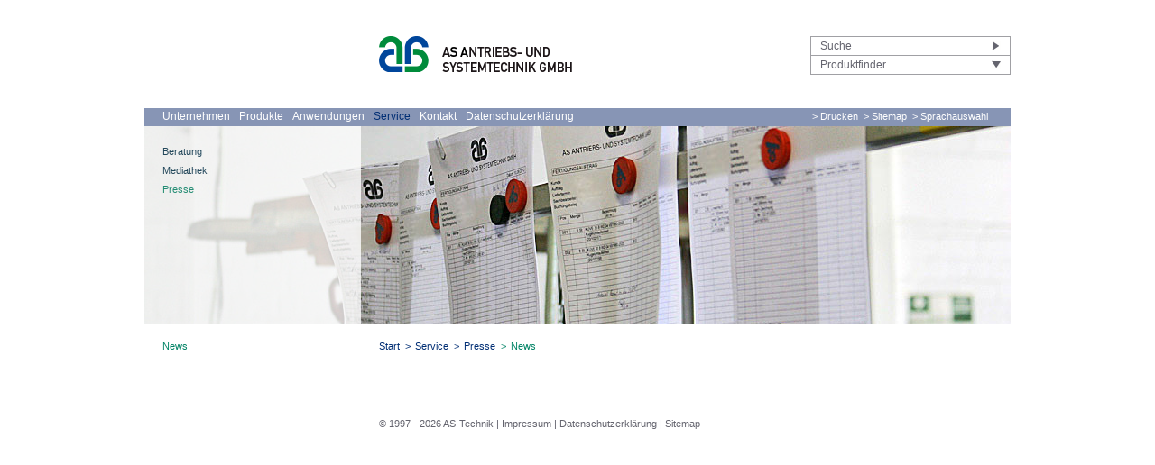

--- FILE ---
content_type: text/html; charset=iso-8859-1
request_url: https://mehrachstische.de/Service/Presse/News/index.html
body_size: 2421
content:
<!DOCTYPE HTML PUBLIC "-//W3C//DTD HTML 4.01//EN" "http://www.w3.org/TR/html4/strict.dtd">
<html lang="de">

<head>
	<title>News | Service | Presse | AS Antriebs- und Systemtechnik GmbH</title>

	<meta http-equiv="Content-Type" content="text/html; charset=iso-8859-1" />

	<meta property="twitter:title" content="News | Service | Presse | AS Antriebs- und Systemtechnik GmbH"><meta property="og:title" content="News | Service | Presse | AS Antriebs- und Systemtechnik GmbH">							<meta property="og:description" content=" v.l.: Betty André (Initiatorin biken für bodo ), Tanja Walter (Geschäftsführerin bodo), Marcus Parzonka (Geschäftsführender Gesellschafter AS Antriebs- und Systemtechnik GmbH)   Am Sonntag, 16....">
							<meta property="og:image" content="">
							<meta property="og:locale" content="de_DE">
							<meta property="og:site_name" content="mehrachstische.de">
							<meta property="og:type" content="website">
							<meta property="og:url" content="http://mehrachstische.de/Service/Presse/News/index.html">
							<meta property="twitter:card" content="summary_large_image">
							<meta property="twitter:description" content=" v.l.: Betty André (Initiatorin biken für bodo ), Tanja Walter (Geschäftsführerin bodo), Marcus Parzonka (Geschäftsführender Gesellschafter AS Antriebs- und Systemtechnik GmbH)   Am Sonntag, 16....">
							<meta property="twitter:image" content="?1770044517">
							<meta property="twitter:site" content=""><meta name="description" content="v.l.: Betty André (Initiatorin biken für bodo ), Tanja Walter (Geschäftsführerin bodo), Marcus Parzonka (Geschäftsführender Gesellschafter AS Antriebs- und Systemtechnik GmbH)   Am Sonntag, 16...." />
	<META NAME="author"      CONTENT="AS Antriebs- und Systemtechnik GmbH">
<META NAME="copyright"   CONTENT="AS Antriebs- und Systemtechnik GmbH"> 
<META NAME="keywords"    CONTENT="Antriebstechnik, Systemtechnik, Linear-Antriebseinheiten, Positionier-Tische, Spindelhubgetriebe, Gewindetriebe, Antriebe, Steuerungen, Präzisions-Lineartische, Schnellhubgetriebe, Elektrozylinder, Stellantriebe, Kugelgewindetriebe, Planetenrollengewindetriebe, Trapezgewindetriebe, Schaltschrankbau, Frequenzumrichter, Antriebskomponenten, Verzahnungsteile"> 
<META NAME="audience"    CONTENT="Alle,All">
<META NAME="language"    CONTENT="DE">
<META NAME="robots"      CONTENT="INDEX,FOLLOW">
<META NAME="publisher"   CONTENT="[bense.com] GmbH Dortmund"> 
<META NAME="generator"   CONTENT="[bense.com] - cms2web - content management system">

	<link rel="stylesheet" type="text/css" href="/stream/css/styles.css" />

	<!--[if lte IE 7]>
	<link rel="stylesheet" type="text/css" href="/stream/css/ie.css" />
	<![endif]-->

	<!--<script src="/stream/js/jquery.js" type="text/javascript" charset="utf-8"></script>-->
	<script src="/stream/js/jquery_3_6_0_min.js"></script>

	<script src="/stream/js/jquery.select_skin.js" type="text/javascript" charset="utf-8"></script>
	<script src="/stream/js/jquery.vscontext.js" type="text/javascript" charset="utf-8"></script>
	<!--<script src="/stream/js/jquery.scrolltop.js" type="text/javascript"></script>
	<script src="/stream/js/check_onsubmit.js" type="text/javascript"</script>-->

	<script type="text/javascript" charset="utf-8">
		jQuery(function($) {
			$("#product_finder").select_skin().change(function(event) {
				if (this.value != "") {
					location.replace(this.value);
				}
			});

			$("#language_selector_button").click(function(event) {
				event.preventDefault();

				$(this).toggleClass("is_hover");
				$("#teaser_right").toggleClass("visible");
			});
		});
	</script>

	    </head>

<body id="">
		<a name="top"></a>

	<div class="page_margins">
		<div class="page">
			<div id="header">
				<div id="toplinks">
					<form id="search" action="/Suche/index.html" method="get">
						<input type="text" class="c2w_searchval" name="q" value="Suche" onfocus="if(this.value==this.defaultValue){this.value='';}" onblur="if(this.value==''){this.value=this.defaultValue;}" /><input type="submit" class="button" value="&gt;" />
					</form>

					<select id="product_finder">
						<option value="">Produktfinder</option>
						<option value="http://www.as-technik.de/Produkte/Spindelhubgetriebe/Elektromechanische-Hubzylinder/index.html">Elektromechanische Hubzylinder</option><option value="http://www.as-technik.de/Produkte/Spindelhubgetriebe/Elektrozylinder/index.html">Elektrozylinder</option><option value="http://www.as-technik.de/Produkte/Gewindetriebe/index.html">Gewindetriebe</option><option value="http://www.as-technik.de/Produkte/Gewindetriebe/Kugelgewindetriebe/index.html">Kugelgewindetriebe</option><option value="http://www.as-technik.de/Produkte/Linear-Antriebseinheiten/Baureihen/LAE-75/index.html">LAE  75</option><option value="http://www.as-technik.de/Produkte/Linear-Antriebseinheiten/Baureihen/LAE-80/index.html">LAE  80</option><option value="http://www.as-technik.de/Produkte/Linear-Antriebseinheiten/Baureihen/LAE-100/index.html">LAE 100</option><option value="http://www.as-technik.de/Produkte/Linear-Antriebseinheiten/Baureihen/LAE-112/index.html">LAE 112</option><option value="http://www.as-technik.de/Produkte/Linear-Antriebseinheiten/index.html">Linear-Antriebseinheiten</option><option value="http://www.as-technik.de/Produkte/Gewindetriebe/Planetenrollengewindetriebe/index.html">Planetenrollengewindetriebe</option><option value="http://www.as-technik.de/Produkte/Positionier-Tische/index.html">Positionier-Tische</option><option value="http://www.as-technik.de/Produkte/Spindelhubgetriebe/Schnellhubgetriebe/index.html">Schnellhubgetriebe</option><option value="http://www.as-technik.de/Produkte/Spindelhubgetriebe/index.html">Spindelhubgetriebe</option><option value="http://www.as-technik.de/Produkte/Spindelhubgetriebe/Klassische-Bauform/index.html">Spindelhubgetriebe Classic</option><option value="http://www.as-technik.de/Produkte/Spindelhubgetriebe/Kubische-Bauform/index.html">Spindelhubgetriebe Kubisch</option><option value="http://www.as-technik.de/Produkte/Spindelhubgetriebe/Stellantriebe/index.html">Stellantriebe</option><option value="http://www.as-technik.de/Produkte/Gewindetriebe/Trapezgewindetriebe/index.html">Trapezgewindetriebe</option>					</select>
				</div>

				<a href="/"><img src="/stream/images/layout/logo.gif" border="0" /></a>
			</div>

			<div id="nav">
				<div id="nav_right"><a href="javascript:void(0)" onclick="window.print()">&gt;&nbsp;Drucken</a>&nbsp;&nbsp;<a href="/Sitemap/index.html" class="wikilink internal" title="&gt;&nbsp;Sitemap">&gt;&nbsp;Sitemap</a>&nbsp;&nbsp;<a id="language_selector_button" href="javascript:void(0)">&gt;&nbsp;Sprachauswahl</a></div>
				<ul class="hlist"><li class="first"><a file_id="18" href="/Unternehmen/index.html">Unternehmen</a></li><li class=""><a file_id="5" href="/Produkte/index.html">Produkte</a></li><li class=""><a file_id="10" href="/Anwendungen/index.html">Anwendungen</a></li><li class="active"><a file_id="11" href="/Service/index.html">Service</a></li><li class=""><a file_id="1164" href="/Kontakt/index.html">Kontakt</a></li><li class=""><a file_id="1331" href="/Datenschutzerklaerung/index.html">Datenschutzerkl&auml;rung</a></li></ul>			</div>

			<div id="teaser">
				<div id="mainimage"><div><img src="/stream/imagesized/header/head_unternehmen_03_960x220.jpg" border="0" /></div></div>
				<div id="teaser_right">
					<div id="language_selector"><ul class="vlist"><li><a href="/index.html">Deutsch</a></li></ul></div>				</div>

								<div id="teaser_left">
					<div id="nav2"><ul class="vlist"><li class=" nopath"><a href="/Service/Beratung/index.html">Beratung</a></li><li class=" nopath"><a href="/Service/Mediathek/index.html">Mediathek</a></li><li class=" path"><a href="/Service/Presse/index.html">Presse</a></li></ul></div>				</div>
							</div>

			<div id="main">
				<div id="col1">
					<div id="col1_content" class="clearfix">
						<div id="nav3"><ul class="vlist"><li class=" first path active"><a href="/Service/Presse/News/index.html"><div>News</div></a></li></ul></div>					</div>
				</div>

				<div id="col3">
					<div id="location"><ul class="hlist"><li class="first"><a href="http://www.handhabungseinheiten.de/index.html"><span>Start</span></a></li><li class=""><a href="http://www.linearantriebseinheit.de/Service/index.html">&gt;<span>Service</span></a></li><li class=""><a href="http://www.mehrachsmanipulatoren.de/Service/Presse/index.html">&gt;<span>Presse</span></a></li><li class="active"><a href="http://www.waelzlagerungen.de/Service/Presse/News/index.html">&gt;<span>News</span></a></li></ul></div>
					<div id="col3_content" class="clearfix">
						<div class="contenttype_news"><div id="info"></div></div>					</div>

					<div id="ie_clearing">&nbsp;</div>
				</div>
			</div>

			<div id="footer">&copy; 1997 - 2026 AS-Technik | <a href="/Impressum/index.html" class="wikilink internal" title="Impressum">Impressum</a> | <a href="/Datenschutzerklaerung/index.html" class="wikilink internal" title="Datenschutzerkl&auml;rung">Datenschutzerkl&auml;rung</a> | <a href="/Sitemap/index.html" class="wikilink internal" title="Sitemap">Sitemap</a><span class="skip wk_customer">  2026-02-02</span><span class="skip wk_wid"> wid-1229</span><span class="skip wk_global">  2026-02-02</span></div>					</div>
	</div>

</body>

</html>
